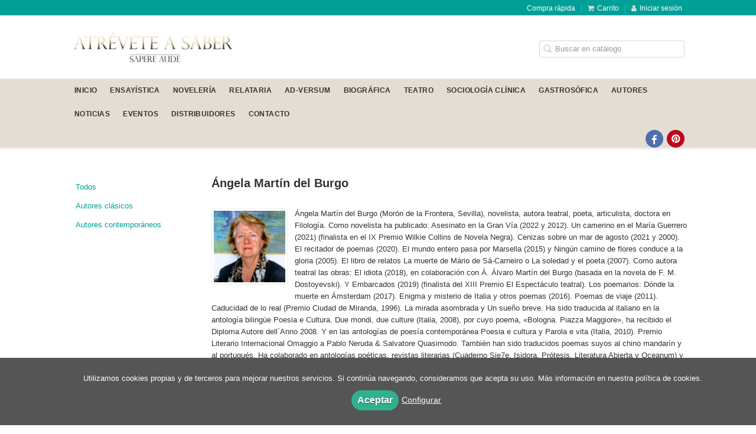

--- FILE ---
content_type: text/html; charset=utf-8
request_url: https://editorialsapereaude.com/autor/angela-martin-del-burgo/
body_size: 6256
content:
<!DOCTYPE html><html lang=es><head><meta charset=UTF-8><meta name=viewport content="width=device-width, initial-scale=1.0"><meta name=description content="Ángela Martín del Burgo. Ángela Martín del Burgo (Morón de la Frontera, Sevilla), novelista, autora teatral, poeta, articulista, doctora en Filología. Como novelista ha publicado: ..."><meta name=robots content=index,follow><meta content=https://editorialsapereaude.com/autor/angela-martin-del-burgo/ property=og:url><meta property=og:title content="Ángela Martín del Burgo – Sapere Aude"><meta property=og:image content=http://editorialsapereaude.com/media/sapereaude/images/thumbs/es_es-sapere-aude-copia-1294x346.jpg><meta name=twitter:card content=summary><meta name=twitter:title content="Ángela Martín del Burgo – Sapere Aude"><meta name=twitter:image content=http://editorialsapereaude.com/media/sapereaude/images/thumbs/es_es-sapere-aude-copia-1294x346.jpg><link href=https://editorialsapereaude.com/autor/angela-martin-del-burgo/ rel=canonical><link rel=alternate href=https://editorialsapereaude.com/autor/angela-martin-del-burgo/ hreflang=es><link rel=stylesheet href=/static/web/css/minify-css.css><link rel=stylesheet href=/media/sapereaude/styles/imprint.css><title>Ángela Martín del Burgo – Sapere Aude</title><script>
        function getCookie(name) {
            var dc = document.cookie;
            var prefix = name + "=";
            var begin = dc.indexOf("; " + prefix);
            if (begin == -1) {
                begin = dc.indexOf(prefix);
                if (begin != 0) return null;
            } else {
                begin += 2;
                var end = document.cookie.indexOf(";", begin);
                if (end == -1) {
                    end = dc.length;
                }
            }
            return decodeURI(dc.substring(begin + prefix.length, end));
        }

        function loadGA() {
            var google_id = 'UA-83444414-1';
            var deferred = $.Deferred();
            if ((parseInt(getCookie("ALLOW_ANALYTICS")) === 1) && google_id){
                (function(i,s,o,g,r,a,m){i['GoogleAnalyticsObject']=r;i[r]=i[r]||function(){
                    (i[r].q=i[r].q||[]).push(arguments)},i[r].l=1*new Date();a=s.createElement(o),
                    m=s.getElementsByTagName(o)[0];a.async=1;a.src=g;m.parentNode.insertBefore(a,m)
                    })(window,document,'script','//www.google-analytics.com/analytics.js','ga');
                ga('create', google_id, 'auto');
                ga('require', 'ec');
                ga('require', 'displayfeatures');
                ga('send', 'pageview');
            }
            return deferred.promise;
        }

        function loadAnalyticsCookies() {
            if (parseInt(getCookie("ALLOW_ANALYTICS")) === 1){
                loadGA();
            }
        }

        function loadAllowedCookies(){
            loadAnalyticsCookies();
        }

        function setOffAdvise(all_cookies=false) {
            var doc = document;
            var date = new Date();
            date.setTime(date.getTime() + (365 * 24 * 60 * 60 * 1000));
            doc.cookie = "COOKIES_NOTICE=1;expires=" + date.toUTCString() + ";;path=/";

            if (all_cookies){
                doc.cookie = "ALLOW_ANALYTICS=1;expires=" + date.toUTCString() + ";;path=/";
                doc.cookie = "ALLOW_OTHERS=1;expires=" + date.toUTCString() + ";;path=/";
                if (typeof dataLayer !== 'undefined') {
                    dataLayer.push({'event': 'cookieLayerUpdate'});
                }
                loadAllowedCookies();
                return;
            }
            
            var cookies_msg = document.getElementById('cookie-message'),
                analytics_check = document.getElementById('allow_analytics'),
                others_check = document.getElementById('allow_others');

            cookies_msg.style.transition = "all 2s ease-in-out";
            cookies_msg.style.height = "0px";

            if (analytics_check != null && analytics_check.checked){
                doc.cookie = "ALLOW_ANALYTICS=1;;path=/";
            }

            if (others_check != null && others_check.checked){
                doc.cookie = "ALLOW_OTHERS=1;;path=/";
            }

            if (typeof dataLayer !== 'undefined') {
                dataLayer.push({'event': 'cookieLayerUpdate'});
            }

            loadAllowedCookies();
        }

    </script><script>
        window.onload = function() {
            updated = false;
            if (!$) $ = jQuery;
            if (getCookie("COOKIES_NOTICE") != 1){
                $(document).ready(function() {
                    var doc = document,
                        win = window,
                        cookielaw_msg = $("#cookie-message"),
                        cookielaw_btn = $("#cookielaw_btn");
                        cookielaw_all_btn = $("#cookielaw_all_btn");
                    cookielaw_msg.show();
                    $(document).on('click','#cookielaw_btn',function(){
                        setOffAdvise();
                    });
                    $(document).on('click','#cookielaw_all_btn, #modal_cookielaw_all_btn',function(){
                        setOffAdvise(true);
                    });
                });
            } else {
                loadAllowedCookies();
            }
        };
    </script><link rel=preload href=/static/web/fonts/font-awesome-4.7.0/css/font-awesome.min.css as=style></head><body><script type=text/javascript>
// @ Javier Lozano - marzo 2020
// Añadir un script de Amazon y su correspondiente div en Vanilla JS
// No se ha creado con jQuery, ya que este trozo de código se ejecuta arriba del todo y jQuery abajo del todo 
// y no hay otra manera de hacer esto
var divAmazon = document.createElement('div');
divAmazon.id = "amzn-assoc-ad-bf702211-4214-4492-bcf5-7f3b1fc377f9";
var srcJS = "//z-na.amazon-adsystem.com/widgets/onejs?MarketPlace=US&adInstanceId=bf702211-4214-4492-bcf5-7f3b1fc377f9";
var className = 'page-home';
var scriptTag  = null;

function init() 
{
	if (!document.body.classList.contains(className))
	 {	
		scriptTag = document.createElement('script'),
		scriptTag.src = srcJS;
		document.body.insertBefore(scriptTag, document.body.firstChild);
		document.body.insertBefore(divAmazon, document.body.firstChild);
	}
}

function ready(fn) {
	if (document.readyState != 'loading')
	{
		fn();
	 } else {
		document.addEventListener('DOMContentLoaded', fn);
	}
}

ready(init);
</script><div class=page-wrapper><header><div class="header-top hidden-phone"><div class=container><ul class="header-top-nav pull-right"><li><a href=/p/532_compra-sin-registrarse/ > Compra rápida</a></li><li><a href=/cesta/ ><i class="fa fa-shopping-cart"></i>Carrito</a></li><li class=header-login-button><a href=/login/ ><i class="fa fa-user"></i>Iniciar sesión</a></li></ul></div></div><div class=header-middle><div class=container><div class=row-fluid><div class=span6><button id=simple-menu class="navtoggle btn_header visible-phone" aria-label="Botón de menú"><span class=menu-bar></span><span class=menu-bar></span><span class=menu-bar></span></button><span class=logo><a href=/ title="Ir a la página principal"><img class=image-logo src=/media/sapereaude/images/thumbs/es_es-sapere-aude-copia-600x161.jpg alt="Sapere Aude"></a></span></div><div class="span6 hidden-phone"><div class=header-middle-right><div class="form-search-wrapper pull-right"><form class=form-search action=/search/ id=searchform method=get><input type=text id=q name=q value placeholder="Buscar en catálogo" aria-label="Campo de búsqueda"></form></div><ul class="services-menu pull-right"></ul></div></div></div></div></div><div class="header-bottom hidden-phone"><div class=container><div class=row-fluid><div class=span12><div class="subnav main-menu"><ul class="nav nav-pills"><li class=menu-item-30094><a href=/ >Inicio</a></li><li class=menu-item-30095><a href=https://editorialsapereaude.com/materia/ensayo-social/ >ENSAYÍSTICA</a></li><li class=menu-item-30096><a href=https://editorialsapereaude.com/materia/noveleria/ >NOVELERÍA</a></li><li class=menu-item-30097><a href=https://editorialsapereaude.com/materia/relatos/ >RELATARIA</a></li><li class=menu-item-30098><a href=https://editorialsapereaude.com/materia/poesia-1/ >AD-VERSUM</a></li><li class=menu-item-30099><a href=https://editorialsapereaude.com/materia/biografica/ >BIOGRÁFICA</a></li><li class=menu-item-30107><a href=https://editorialsapereaude.com/materia/teatro/ >TEATRO</a></li><li class=menu-item-30100><a href=https://editorialsapereaude.com/materia/sociologia-clinica/ >SOCIOLOGÍA CLÍNICA</a></li><li class=menu-item-30101><a href=https://editorialsapereaude.com/materia/ensayo-practico/ >GASTROSÓFICA</a></li><li class=menu-item-30102><a href=/autores/ >AUTORES</a></li><li class=menu-item-30103><a href=https://editorialsapereaude.com/noticias/ >Noticias</a></li><li class=menu-item-30104><a href=https://editorialsapereaude.com/eventos/ >Eventos</a></li><li class=menu-item-30105><a href=/distribuidores/ >DISTRIBUIDORES</a></li><li class=menu-item-30106><a href=/contacto/ >CONTACTO</a></li></ul></div><div class="social-networks hidden-phone pull-right"><ul><li><a target=_blank href=https://www.facebook.com/Editorial-Sapere-Aude-951874114900405/ class=facebook-link aria-label="Enlace a red social Facebook"><i class="fa fa-facebook" aria-hidden=true></i></a></li><li><a target=_blank href=https://es.pinterest.com/editorialsapere/ class=pinterest-link aria-label="Enlace a red social Pinterest"><i class="fa fa-pinterest" aria-hidden=true></i></a></li></ul></div></div></div></div></div></header><section class="container page-content"><div class=row-fluid><div class=row-fluid><div class="span2 secondary-nav"><a id=more-links-toggle class=visible-phone>Ángela Martín del Burgo – Sapere Aude</a><ul class="nav nav-list"><li><a href=/autores/ >Todos</a></li><li><a href=/autores/autores-clasicos_419/ >Autores clásicos</a></li><li><a href=/autores/autores-contemporaneos_407/ >Autores contemporáneos</a></li></ul></div><div class="span10 author-single-bio"><section class="clearfix author-single"><h1>Ángela Martín del Burgo </h1><img class="author-face author-face-detail" title="Ángela Martín del Burgo" alt="Ángela Martín del Burgo" src=/media/sapereaude/images/thumbs/author-127382-130x130.jpg><div class=biography><p>Ángela Martín del Burgo (Morón de la Frontera, Sevilla), novelista, autora teatral, poeta, articulista, doctora en Filología. Como novelista ha publicado: Asesinato en la Gran Vía (2022 y 2012). Un camerino en el María Guerrero (2021) (finalista en el IX Premio Wilkie Collins de Novela Negra). Cenizas sobre un mar de agosto (2021 y 2000). El recitador de poemas (2020). El mundo entero pasa por Marsella (2015) y Ningún camino de flores conduce a la gloria (2005). El libro de relatos La muerte de Mário de Sá-Carneiro o La soledad y el poeta (2007). Como autora teatral las obras: El idiota (2018), en colaboración con Á. Álvaro Martín del Burgo (basada en la novela de F. M. Dostoyevski). Y Embarcados (2019) (finalista del XIII Premio El Espectáculo teatral). Los poemarios: Dónde la muerte en Ámsterdam (2017). Enigma y misterio de Italia y otros poemas (2016). Poemas de viaje (2011). Caducidad de lo real (Premio Ciudad de Miranda, 1996). La mirada asombrada y Un sueño breve. Ha sido traducida al italiano en la antología bilingüe Poesia e Cultura. Due mondi, due culture (Italia, 2008), por cuyo poema, «Bologna. Piazza Maggiore», ha recibido el Diploma Autore dell´Anno 2008. Y en las antologías de poesía contemporánea Poesia e cultura y Parola e vita (Italia, 2010). Premio Literario Internacional Omaggio a Pablo Neruda & Salvatore Quasimodo. También han sido traducidos poemas suyos al chino mandarín y al portugués. Ha colaborado en antologías poéticas, revistas literarias (Cuaderno Sie7e, Isidora, Prótesis, Literatura Abierta y Oceanum) y en Congresos, así como en otros libros colectivos. En un trabajo de investigación reciente se recomienda su obra para ser incorporada a la Enseñanza del Bachillerato.</p></div><h2 class=author-related-books>Obras del autor</h2><ul class="books vertical five-cols row-fluid"><li class=book><a href=/libro/el-amor-reinventado-venecia_147458/ ><img class=book-cover src=/media/sapereaude/images/thumbs/edition-139733-115x176.jpg alt="El amor reinventado. Venecia"><h4 class=book-title>El amor reinventado. Venecia</h4></a></li><li class=book><a href=/libro/celeste-y-proust-ante-el-espejo_166314/ ><img class=book-cover src=/media/sapereaude/images/thumbs/edition-161367-115x175.jpg alt="Céleste y Proust ante el espejo"><h4 class=book-title>Céleste y Proust ante el espejo</h4></a></li><li class=book><a href=/libro/secuestro-y-liberacion-de-la-belleza_158900/ ><img class=book-cover src=/media/sapereaude/images/thumbs/edition-153999-115x177.jpg alt="Secuestro y liberación de la Belleza"><h4 class=book-title>Secuestro y liberación de la Belleza</h4></a></li><li class=book><a href=/libro/el-hotel-de-las-mil-grullas_143662/ ><img class=book-cover src=/media/sapereaude/images/thumbs/edition-135717-115x175.jpg alt="El Hotel de las Mil Grullas"><h4 class=book-title>El Hotel de las Mil Grullas</h4></a></li></ul></section></div></div></div></section><section class=footer-top><div class=container><ul class="row-fluid footer-blocks"><li class="span6 hidden-phone"><ul class=footer-logos><li><a href=https://editorialsapereaude.com/ ><img class=lazy src=/media/sapereaude/images/thumbs/logos-grupo-editorial-sa-01-v01-116x50.png data-src=/media/sapereaude/images/thumbs/logos-grupo-editorial-sa-01-v01-116x50.png alt="Imagen para el sello Sapere Aude"></a></li></ul></li><li class=span3><h5>Dirección</h5><div itemtype=https://schema.org/PostalAddress itemscope class=address id=editorial-address><p itemprop=addressLocality>c/Covadonga, 8 </p><span itemprop=postalCode>33002</span><span itemprop=addressLocality>Oviedo</span><p itemprop=addressCountry>España</p></div></li><li class=span3><h5>Contacta con nosotros</h5><ul><li><i class="fa fa-envelope"></i><a href=mailto:info@editorialsapereaude.com>info@editorialsapereaude.com</a></li></ul></li></ul></div></section><footer><div class=container><div class=row><p class=footer-info>&copy; 2026, ENTREACACIAS [SOCIEDAD EDITORA] </p><ul class="nav-footer pull-right"><li class=menu-item-36182><a href=/p/526_aviso-legal/ >Aviso legal</a></li><li class=menu-item-36183><a href=/p/527_politica-de-cookies/ >Política de cookies</a></li><li class=menu-item-36184><a href=/p/528_politica-de-privacidad/ >Política de privacidad</a></li><li class=menu-item-36185><a href=/p/529_condiciones-de-compra/ >Condiciones de compra</a></li><li class=menu-item-36186><a href=https://editorialsapereaude.com/p/4261_normativa-gpsr/ >Normativa GPSR</a></li></ul></div><ul class="bottom-banners four-cols row-fluid"><li><img class="banner lazy" src=/media/sapereaude/images/thumbs/grupo-editorial-entreacacias-01-262x90.png data-src=/media/sapereaude/images/thumbs/grupo-editorial-entreacacias-01-262x90.png alt="GRUPO EDITORIAL"></li><li><a target=_blank href=https://editorialsapereaude.com/ rel=nofollow><img class="banner lazy" src=/media/sapereaude/images/thumbs/logo-sa-completo-claro-01-01-167x90.png data-src=/media/sapereaude/images/thumbs/logo-sa-completo-claro-01-01-167x90.png alt="SAPERE AUDE"></a></li><li><a target=_blank href=https://www.arspoetica.es/ rel=nofollow><img class="banner lazy" src=/media/sapereaude/images/thumbs/logo-ap-completo-claro-01-193x90.png data-src=/media/sapereaude/images/thumbs/logo-ap-completo-claro-01-193x90.png alt="ARS POETICA"></a></li><li><a target=_blank href=https://editorialdelfos.com/ rel=nofollow><img class="banner lazy" src=/media/sapereaude/images/thumbs/logo-delfos-claro-02-156x90.png data-src=/media/sapereaude/images/thumbs/logo-delfos-claro-02-156x90.png alt=DELFOS></a></li></ul><ul class="bottom-banners four-cols row-fluid"><li><a target=_blank href=https://legendariaediciones.com/ rel=nofollow><img class="banner lazy" src=/media/sapereaude/images/thumbs/logo-legendaria-materia-web-01-v01-112x90.png data-src=/media/sapereaude/images/thumbs/logo-legendaria-materia-web-01-v01-112x90.png alt="LEGENDARIA EDICIONES"></a></li><li><a target=_blank href=https://www.masonica.es/ rel=nofollow><img class="banner lazy" src=/media/sapereaude/images/thumbs/logo-masonica-completo-claro-01-130x90.png data-src=/media/sapereaude/images/thumbs/logo-masonica-completo-claro-01-130x90.png alt=MASONICA></a></li><li><a target=_blank href="PUBLISHERS OF THE ANCIENT CRAFT" rel=nofollow><img src=/media/sapereaude/images/thumbs/logo-masonica-completo-claro-ingles-01-130x90.png data-src=/media/sapereaude/images/thumbs/logo-masonica-completo-claro-ingles-01-130x90.png alt=https://freemasonrybooks.com/ class="banner lazy"></a></li><li><img class="banner lazy" src=/media/sapereaude/images/thumbs/logo-rey-salomon-web-footer-01-v01-160x90.png data-src=/media/sapereaude/images/thumbs/logo-rey-salomon-web-footer-01-v01-160x90.png alt="KING SOLOMON"></li></ul></div></footer><div id=sidr><div id=sidr-search><form action=/search/ method=get><input type=text name=q value placeholder="Buscar en catálogo" aria-label="Buscar en catálogo"></form></div><ul class=navtoggle><li class=menu-item-30094><a href=/ >Inicio</a></li><li class=menu-item-30095><a href=https://editorialsapereaude.com/materia/ensayo-social/ >ENSAYÍSTICA</a></li><li class=menu-item-30096><a href=https://editorialsapereaude.com/materia/noveleria/ >NOVELERÍA</a></li><li class=menu-item-30097><a href=https://editorialsapereaude.com/materia/relatos/ >RELATARIA</a></li><li class=menu-item-30098><a href=https://editorialsapereaude.com/materia/poesia-1/ >AD-VERSUM</a></li><li class=menu-item-30099><a href=https://editorialsapereaude.com/materia/biografica/ >BIOGRÁFICA</a></li><li class=menu-item-30107><a href=https://editorialsapereaude.com/materia/teatro/ >TEATRO</a></li><li class=menu-item-30100><a href=https://editorialsapereaude.com/materia/sociologia-clinica/ >SOCIOLOGÍA CLÍNICA</a></li><li class=menu-item-30101><a href=https://editorialsapereaude.com/materia/ensayo-practico/ >GASTROSÓFICA</a></li><li class=menu-item-30102><a href=/autores/ >AUTORES</a></li><li class=menu-item-30103><a href=https://editorialsapereaude.com/noticias/ >Noticias</a></li><li class=menu-item-30104><a href=https://editorialsapereaude.com/eventos/ >Eventos</a></li><li class=menu-item-30105><a href=/distribuidores/ >DISTRIBUIDORES</a></li><li class=menu-item-30106><a href=/contacto/ >CONTACTO</a></li><li class=separator></li></ul><ul class="navtoggle navtoggle-user"><li class=separator></li><li><a href=/p/532_compra-sin-registrarse/ > Compra rápida</a></li><li class=separator></li><li><a href=/login/ ><i class="fa fa-user"></i>Iniciar sesión</a></li><li><a href=/cesta/ ><i class="fa fa-shopping-cart"></i>Carrito</a></li></ul></div><div id=cookie-message style=display:none><div class=custom-cookie-message><p>Utilizamos cookies propias y de terceros para mejorar nuestros servicios. Si continúa navegando, consideramos que acepta su uso. Más información en nuestra política de cookies.</p></div><a href=javascript:; id=cookielaw_all_btn class=message-close data-provide=close data-dst=#cookie-message> Aceptar</a><a href=#cookiesModal role=button data-toggle=modal>Configurar</a></div><div id=cookiesModal class="modal hide fade" tabindex=-1 role=dialog aria-labelledby=ModalLabel aria-hidden=true><div class=modal-header><button type=button class=close data-dismiss=modal aria-hidden=true>×</button><h3 id=ModalLabel> Configuración de cookies</h3></div><div class=modal-body> Cookies técnicas: <input type=checkbox name=allow_tecnical id=allow_tecnical checked readonly onclick="return false"><br> Cookies analíticas: <input type=checkbox name=allow_analytics id=allow_analytics><br> Cookies de terceros: <input type=checkbox name=allow_others id=allow_others><br><br></div><div class=modal-footer><a href=javascript:; id=cookielaw_btn class="btn btn-secondary message-close" data-provide=close data-dst=#cookie-message data-dismiss=modal> Configurar y guardar</a><a href=javascript:; id=modal_cookielaw_all_btn class="btn btn-primary message-close" data-provide=close data-dst=#cookie-message data-dismiss=modal> Aceptar todas</a></div></div></div><script>
        // JS Variables
        var lazy_css = true;
        var front_header = "header_social";
        var background =  false;
        var background_url = "";
        var boxed = false;
        var imprint_css = "/media/sapereaude/styles/imprint.css";
    </script><script src="/static/web/js/minify-js.js?v=4"></script><script>
        window.addEventListener("load",function(event) {
            setTimeout(function(){
            }, 1000);
        });
    </script></body></html>

--- FILE ---
content_type: text/css
request_url: https://editorialsapereaude.com/media/sapereaude/styles/imprint.css
body_size: 668
content:
/* COLOR DEL FONDO  */

body { background-color: #fff; }

/* COLOR GENERAL DE LOS ENLACES */ 

a { color: #00a099 }

/* franja superior */
.header-top {
    background-color: #00a099;
}

/* Slogan */

.slogan {
 	position: relative;
  	margin: 8% 0 0 11px;
}

/* Iconos men franja superior */
.header-top-nav>li a i { color:#DCDCDC; }


.header-middle {
  background-color: #fff;
  	
}

.services-menu li {
    float: left;
    border-right: 1px solid #00a099;
    color: #333;
    padding: 0 11px;
}

.header-middle li a {
    color: #00a099;
  	text-shadow: 0 0 0.2em rgba(255, 255, 255, 1), 0 0 0.2em rgba(255, 255, 255, 1);
}

.main-menu .nav>li>a:hover, .main-menu .nav>li>a:focus, .main-menu .nav>li>a.selected {
	border-bottom-color: #00a099;
  	color: #00a099;
} 

.header-middle .slogan h2 { color: #00a099; margin-top: 20px;}

.header-bottom {
	background-color: #E4DDD3;
	border-bottom-color: #E4DDD3;
}

.nav-pills > li > a {
	border-bottom-color: #E4DDD3; 
  	font-size: 12px;
}

.nav-list>li>a { color: #00a099  }

/* menu */
.nav > ul > li {
    margin: 0 4px 0 32px;
    font-size: 0.9em;
    list-style-type: square;
    color: #ccc;
}

/* autores */
.authors-menu li a{
  	color: #000;
  	background-color: #f2f2f2;
}
.authors-menu li a:hover{
  	color: #00A099;
  	background-color: #e6e6e6;
  	border: 1px solid #ccc;
}

/* PIE */

.footer-top h5 {
    color: #00a099;
}

.footer-blocks i {
	color: #00a099;  
}

footer {
    background-color: #343434; 
}

/*Authors menu */

ul.authors-menu {
    display: none;
}
